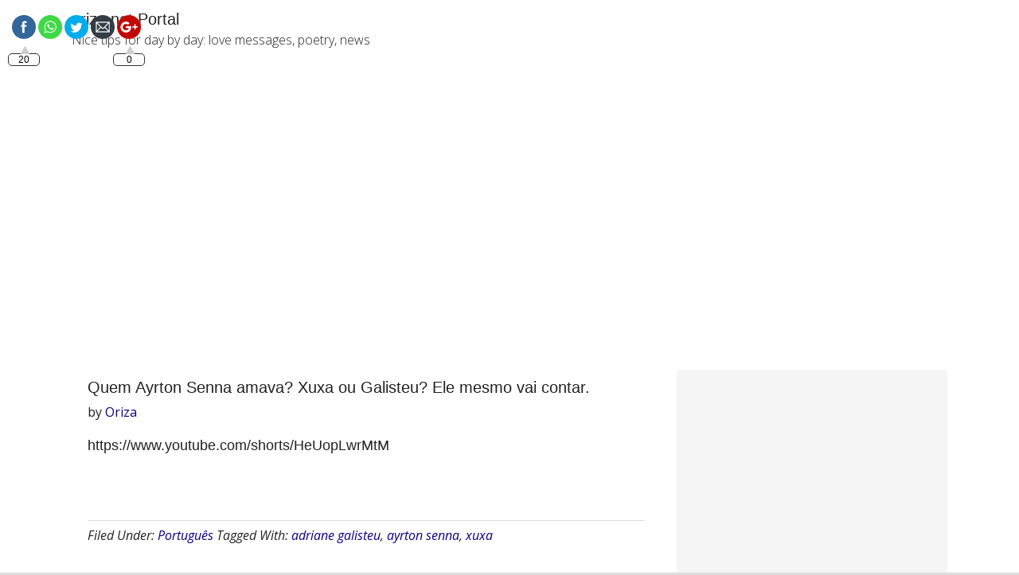

--- FILE ---
content_type: text/html; charset=UTF-8
request_url: https://oriza.net/tag/xuxa/
body_size: 12151
content:
<!DOCTYPE html>
<html lang="en-US">
<head >
<meta charset="UTF-8" />
		<meta name="robots" content="noindex" />
		<meta name="viewport" content="width=device-width, initial-scale=1" />
<meta name="viewport" content="width=device-width, initial-scale=1.0" id="dynamik-viewport"/>
<title>xuxa</title>
<meta name='robots' content='max-image-preview:large' />
	<style>img:is([sizes="auto" i], [sizes^="auto," i]) { contain-intrinsic-size: 3000px 1500px }</style>
	<link rel='dns-prefetch' href='//fonts.googleapis.com' />
<link rel='dns-prefetch' href='//www.googletagmanager.com' />
<link rel="alternate" type="application/rss+xml" title="oriza.net Portal &raquo; Feed" href="https://oriza.net/feed/" />
<link rel="alternate" type="application/rss+xml" title="oriza.net Portal &raquo; Comments Feed" href="https://oriza.net/comments/feed/" />
<link rel="alternate" type="application/rss+xml" title="oriza.net Portal &raquo; xuxa Tag Feed" href="https://oriza.net/tag/xuxa/feed/" />
<link rel="canonical" href="https://oriza.net/tag/xuxa/" />
<script type="text/javascript">
/* <![CDATA[ */
window._wpemojiSettings = {"baseUrl":"https:\/\/s.w.org\/images\/core\/emoji\/16.0.1\/72x72\/","ext":".png","svgUrl":"https:\/\/s.w.org\/images\/core\/emoji\/16.0.1\/svg\/","svgExt":".svg","source":{"concatemoji":"https:\/\/oriza.net\/en\/wp-includes\/js\/wp-emoji-release.min.js?ver=6.8.3"}};
/*! This file is auto-generated */
!function(s,n){var o,i,e;function c(e){try{var t={supportTests:e,timestamp:(new Date).valueOf()};sessionStorage.setItem(o,JSON.stringify(t))}catch(e){}}function p(e,t,n){e.clearRect(0,0,e.canvas.width,e.canvas.height),e.fillText(t,0,0);var t=new Uint32Array(e.getImageData(0,0,e.canvas.width,e.canvas.height).data),a=(e.clearRect(0,0,e.canvas.width,e.canvas.height),e.fillText(n,0,0),new Uint32Array(e.getImageData(0,0,e.canvas.width,e.canvas.height).data));return t.every(function(e,t){return e===a[t]})}function u(e,t){e.clearRect(0,0,e.canvas.width,e.canvas.height),e.fillText(t,0,0);for(var n=e.getImageData(16,16,1,1),a=0;a<n.data.length;a++)if(0!==n.data[a])return!1;return!0}function f(e,t,n,a){switch(t){case"flag":return n(e,"\ud83c\udff3\ufe0f\u200d\u26a7\ufe0f","\ud83c\udff3\ufe0f\u200b\u26a7\ufe0f")?!1:!n(e,"\ud83c\udde8\ud83c\uddf6","\ud83c\udde8\u200b\ud83c\uddf6")&&!n(e,"\ud83c\udff4\udb40\udc67\udb40\udc62\udb40\udc65\udb40\udc6e\udb40\udc67\udb40\udc7f","\ud83c\udff4\u200b\udb40\udc67\u200b\udb40\udc62\u200b\udb40\udc65\u200b\udb40\udc6e\u200b\udb40\udc67\u200b\udb40\udc7f");case"emoji":return!a(e,"\ud83e\udedf")}return!1}function g(e,t,n,a){var r="undefined"!=typeof WorkerGlobalScope&&self instanceof WorkerGlobalScope?new OffscreenCanvas(300,150):s.createElement("canvas"),o=r.getContext("2d",{willReadFrequently:!0}),i=(o.textBaseline="top",o.font="600 32px Arial",{});return e.forEach(function(e){i[e]=t(o,e,n,a)}),i}function t(e){var t=s.createElement("script");t.src=e,t.defer=!0,s.head.appendChild(t)}"undefined"!=typeof Promise&&(o="wpEmojiSettingsSupports",i=["flag","emoji"],n.supports={everything:!0,everythingExceptFlag:!0},e=new Promise(function(e){s.addEventListener("DOMContentLoaded",e,{once:!0})}),new Promise(function(t){var n=function(){try{var e=JSON.parse(sessionStorage.getItem(o));if("object"==typeof e&&"number"==typeof e.timestamp&&(new Date).valueOf()<e.timestamp+604800&&"object"==typeof e.supportTests)return e.supportTests}catch(e){}return null}();if(!n){if("undefined"!=typeof Worker&&"undefined"!=typeof OffscreenCanvas&&"undefined"!=typeof URL&&URL.createObjectURL&&"undefined"!=typeof Blob)try{var e="postMessage("+g.toString()+"("+[JSON.stringify(i),f.toString(),p.toString(),u.toString()].join(",")+"));",a=new Blob([e],{type:"text/javascript"}),r=new Worker(URL.createObjectURL(a),{name:"wpTestEmojiSupports"});return void(r.onmessage=function(e){c(n=e.data),r.terminate(),t(n)})}catch(e){}c(n=g(i,f,p,u))}t(n)}).then(function(e){for(var t in e)n.supports[t]=e[t],n.supports.everything=n.supports.everything&&n.supports[t],"flag"!==t&&(n.supports.everythingExceptFlag=n.supports.everythingExceptFlag&&n.supports[t]);n.supports.everythingExceptFlag=n.supports.everythingExceptFlag&&!n.supports.flag,n.DOMReady=!1,n.readyCallback=function(){n.DOMReady=!0}}).then(function(){return e}).then(function(){var e;n.supports.everything||(n.readyCallback(),(e=n.source||{}).concatemoji?t(e.concatemoji):e.wpemoji&&e.twemoji&&(t(e.twemoji),t(e.wpemoji)))}))}((window,document),window._wpemojiSettings);
/* ]]> */
</script>
<link rel='stylesheet' id='dynamik_minified_stylesheet-css' href='https://oriza.net/en/wp-content/uploads/dynamik-gen/theme/dynamik-min.css?ver=1603514532' type='text/css' media='all' />
<style id='wp-emoji-styles-inline-css' type='text/css'>

	img.wp-smiley, img.emoji {
		display: inline !important;
		border: none !important;
		box-shadow: none !important;
		height: 1em !important;
		width: 1em !important;
		margin: 0 0.07em !important;
		vertical-align: -0.1em !important;
		background: none !important;
		padding: 0 !important;
	}
</style>
<link rel='stylesheet' id='SFSIPLUSmainCss-css' href='https://oriza.net/en/wp-content/plugins/Ultimate-Premium-Plugin/css/sfsi-style.css?ver=6.8.3' type='text/css' media='all' />
<link rel='stylesheet' id='dynamik_enqueued_google_fonts-css' href='//fonts.googleapis.com/css?family=Open+Sans%3A400%2C400italic%2C700%2C700italic%2C300%2C300italic&#038;ver=2.2.0' type='text/css' media='all' />
<style id='akismet-widget-style-inline-css' type='text/css'>

			.a-stats {
				--akismet-color-mid-green: #357b49;
				--akismet-color-white: #fff;
				--akismet-color-light-grey: #f6f7f7;

				max-width: 350px;
				width: auto;
			}

			.a-stats * {
				all: unset;
				box-sizing: border-box;
			}

			.a-stats strong {
				font-weight: 600;
			}

			.a-stats a.a-stats__link,
			.a-stats a.a-stats__link:visited,
			.a-stats a.a-stats__link:active {
				background: var(--akismet-color-mid-green);
				border: none;
				box-shadow: none;
				border-radius: 8px;
				color: var(--akismet-color-white);
				cursor: pointer;
				display: block;
				font-family: -apple-system, BlinkMacSystemFont, 'Segoe UI', 'Roboto', 'Oxygen-Sans', 'Ubuntu', 'Cantarell', 'Helvetica Neue', sans-serif;
				font-weight: 500;
				padding: 12px;
				text-align: center;
				text-decoration: none;
				transition: all 0.2s ease;
			}

			/* Extra specificity to deal with TwentyTwentyOne focus style */
			.widget .a-stats a.a-stats__link:focus {
				background: var(--akismet-color-mid-green);
				color: var(--akismet-color-white);
				text-decoration: none;
			}

			.a-stats a.a-stats__link:hover {
				filter: brightness(110%);
				box-shadow: 0 4px 12px rgba(0, 0, 0, 0.06), 0 0 2px rgba(0, 0, 0, 0.16);
			}

			.a-stats .count {
				color: var(--akismet-color-white);
				display: block;
				font-size: 1.5em;
				line-height: 1.4;
				padding: 0 13px;
				white-space: nowrap;
			}
		
</style>
<script type="text/javascript" src="https://oriza.net/en/wp-includes/js/jquery/jquery.min.js?ver=3.7.1" id="jquery-core-js"></script>
<script type="text/javascript" src="https://oriza.net/en/wp-includes/js/jquery/jquery-migrate.min.js?ver=3.4.1" id="jquery-migrate-js"></script>
<link rel="https://api.w.org/" href="https://oriza.net/wp-json/" /><link rel="alternate" title="JSON" type="application/json" href="https://oriza.net/wp-json/wp/v2/tags/371" /><link rel="EditURI" type="application/rsd+xml" title="RSD" href="https://oriza.net/en/xmlrpc.php?rsd" />
    	<script>
			jQuery(document).ready(function(e) {
                jQuery("body").addClass("sfsi_plus_2.5")
            });
			function sfsi_plus_processfurther(ref) {
				var feed_id = '[base64]';
				var feedtype = 8;
				var email = jQuery(ref).find('input[name="data[Widget][email]"]').val();
				var filter = /^([a-zA-Z0-9_\.\-])+\@(([a-zA-Z0-9\-])+\.)+([a-zA-Z0-9]{2,4})+$/;
				if ((email != "Enter your email") && (filter.test(email))) {
					if (feedtype == "8") {
						var url = "https://www.specificfeeds.com/widgets/subscribeWidget/"+feed_id+"/"+feedtype;
						window.open(url, "popupwindow", "scrollbars=yes,width=1080,height=760");
						return true;
					}
				} else {
					alert("Please enter email address");
					jQuery(ref).find('input[name="data[Widget][email]"]').focus();
					return false;
				}
			}
		</script>
    	<style type="text/css">
    	                									.sfsi_plus.sfsi_plus_widget_main_container
						{
							text-align: left;
						}
						.sfsi_plus.sfsi_plus_widget_main_container .sfsi_plus_widget_sub_container
						{
							float: left;
						}
						.sfsi_plus.sfsi_plus_widget_main_container .sfsiplus_norm_row.sfsi_plus_wDiv
						{
							position: relative !important;
						}
						.sfsi_plus.sfsi_plus_widget_main_container .sfsi_plus_holders
						{
							display: none;
						}
											.sfsi_plus_shortcode_container
						{
							float: left;
						}
						.sfsi_plus_shortcode_container .sfsiplus_norm_row.sfsi_plus_wDiv
						{
							position: relative !important;
						}
						.sfsi_plus_shortcode_container .sfsi_plus_holders
						{
							display: none;
						}
					
			.sfsiaftrpstwpr .sfsi_plus_Sicons span, .sfsibeforpstwpr .sfsi_plus_Sicons span
			{
				font-size: 20px;
				font-style: normal;
			}
			
			.sfsibeforpstwpr, .sfsiaftrpstwpr {
				margin-top: 5px !important;
				margin-bottom: 5px !important;
			}
			.sfsi_plus_subscribe_Popinner
			{
								width: 100% !important;
				height: auto !important;
												border: 1px solid #b5b5b5 !important;
								padding: 18px 0px !important;
				background-color: #ffffff !important;
			}
			.sfsi_plus_subscribe_Popinner form
			{
				margin: 0 20px !important;
			}
			.sfsi_plus_subscribe_Popinner h5
			{
				font-family: Helvetica,Arial,sans-serif !important;
								font-weight: bold !important;
								color: #000000 !important;
				font-size: 16px !important;
				text-align: center !important;
				margin: 0 0 10px !important;
    			padding: 0 !important;
			}
			.sfsi_plus_subscription_form_field {
				margin: 5px 0 !important;
				width: 100% !important;
				display: inline-flex;
				display: -webkit-inline-flex;
			}
			.sfsi_plus_subscription_form_field input {
				width: 100% !important;
				padding: 10px 0px !important;
			}
			.sfsi_plus_subscribe_Popinner input[type=email]
			{
				font-family: Helvetica,Arial,sans-serif !important;
								font-style: normal !important;
								color:  !important;
				font-size: 14px !important;
				text-align: center !important;
			}
			.sfsi_plus_subscribe_Popinner input[type=email]::-webkit-input-placeholder {
			   font-family: Helvetica,Arial,sans-serif !important;
								font-style: normal !important;
								color:  !important;
				font-size: 14px !important;
				text-align: center !important;
			}
			
			.sfsi_plus_subscribe_Popinner input[type=email]:-moz-placeholder { /* Firefox 18- */
			    font-family: Helvetica,Arial,sans-serif !important;
								font-style: normal !important;
								color:  !important;
				font-size: 14px !important;
				text-align: center !important;
			}
			
			.sfsi_plus_subscribe_Popinner input[type=email]::-moz-placeholder {  /* Firefox 19+ */
			    font-family: Helvetica,Arial,sans-serif !important;
								font-style: normal !important;
								color:  !important;
				font-size: 14px !important;
				text-align: center !important;
			}
			
			.sfsi_plus_subscribe_Popinner input[type=email]:-ms-input-placeholder {  
			  	font-family: Helvetica,Arial,sans-serif !important;
								font-style: normal !important;
								color:  !important;
				font-size: 14px !important;
				text-align: center !important;
			}
			.sfsi_plus_subscribe_Popinner input[type=submit]
			{
				font-family: Helvetica,Arial,sans-serif !important;
								font-weight: bold !important;
								color: #000000 !important;
				font-size: 16px !important;
				text-align: center !important;
				background-color: #dedede !important;
			}
		</style>
				<!-- Twitter Cards Meta by USM  STARTS-->
				<meta name="twitter:card" content="summary" />
<meta name="twitter:site" content="@orizamartins" />
<meta name="twitter:creator" content="@orizamartins" />
<meta name="twitter:url" content="https://oriza.net/portugues-quem-ayrton-senna-amava-xuxa-ou-galisteu/" />
<meta name="twitter:title" content="Quem Ayrton Senna amava? Xuxa ou Galisteu? Ele mesmo vai contar." />
<meta name="twitter:description" content="https://www.youtube.com/shorts/HeUopLwrMtM &nbsp;" />
<meta name="twitter:image" content="" />
			<!-- Twitter Cards Meta by USM  CLOSES-->
			<meta name="[base64]" content="yhYpBRLaqFgzn95M8aT4"/> <meta name="viewport" content="width=device-width, initial-scale=1"><meta name="generator" content="Site Kit by Google 1.170.0" />                    <!-- Tracking code generated with Simple Universal Google Analytics plugin v1.0.5 -->
                    <script>
                    (function(i,s,o,g,r,a,m){i['GoogleAnalyticsObject']=r;i[r]=i[r]||function(){
                    (i[r].q=i[r].q||[]).push(arguments)},i[r].l=1*new Date();a=s.createElement(o),
                    m=s.getElementsByTagName(o)[0];a.async=1;a.src=g;m.parentNode.insertBefore(a,m)
                    })(window,document,'script','//www.google-analytics.com/analytics.js','ga');

                    ga('create', 'UA-101863314-1', 'auto');
                    ga('send', 'pageview');

                    </script>
                    <!-- / Simple Universal Google Analytics plugin --><link rel="icon" href="https://oriza.net/en/wp-content/themes/genesis/images/favicon.ico" />
<style type="text/css">.recentcomments a{display:inline !important;padding:0 !important;margin:0 !important;}</style></head>
<body class="archive tag tag-xuxa tag-371 wp-theme-genesis wp-child-theme-dynamik-gen content-sidebar genesis-breadcrumbs-hidden mac chrome feature-top-outside site-fluid override" itemscope itemtype="https://schema.org/WebPage"><div class="site-container"><header class="site-header" itemscope itemtype="https://schema.org/WPHeader"><div class="wrap"><div class="title-area"><p class="site-title" itemprop="headline"><a href="https://oriza.net/">oriza.net Portal</a></p><p class="site-description" itemprop="description">Nice tips for day by day: love messages, poetry, news</p></div><div class="widget-area header-widget-area"><section id="text-10" class="widget widget_text"><div class="widget-wrap">			<div class="textwidget"><p><script async src="//pagead2.googlesyndication.com/pagead/js/adsbygoogle.js"></script><br />
<!-- oriza-net-responsivo --><br />
<ins class="adsbygoogle"
style="display:block"
data-ad-client="ca-pub-7393087052459319"
data-ad-slot="2805377979"
data-ad-format="auto"></ins><br />
<script>
(adsbygoogle = window.adsbygoogle || []).push({});
</script></p>
</div>
		</div></section>
</div></div></header><div class="site-inner"><div class="content-sidebar-wrap"><main class="content"><article class="post-6690 post type-post status-publish format-standard category-portugues tag-adriane-galisteu tag-ayrton-senna tag-xuxa entry override" aria-label="Quem Ayrton Senna amava? Xuxa ou Galisteu? Ele mesmo vai contar." itemscope itemtype="https://schema.org/CreativeWork"><header class="entry-header"><h2 class="entry-title" itemprop="headline"><a class="entry-title-link" rel="bookmark" href="https://oriza.net/portugues-quem-ayrton-senna-amava-xuxa-ou-galisteu/">Quem Ayrton Senna amava? Xuxa ou Galisteu? Ele mesmo vai contar.</a></h2>
<p class="entry-meta"><time class="entry-time" itemprop="datePublished" datetime="2023-08-19T04:44:05-03:00"></time> by <span class="entry-author" itemprop="author" itemscope itemtype="https://schema.org/Person"><a href="https://oriza.net/author/oriza/" class="entry-author-link" rel="author" itemprop="url"><span class="entry-author-name" itemprop="name">Oriza</span></a></span>  </p></header><div class="entry-content" itemprop="text"><p>https://www.youtube.com/shorts/HeUopLwrMtM</p>
<p>&nbsp;</p>
</div><footer class="entry-footer"><p class="entry-meta"><span class="entry-categories">Filed Under: <a href="https://oriza.net/category/portugues/" rel="category tag">Português</a></span> <span class="entry-tags">Tagged With: <a href="https://oriza.net/tag/adriane-galisteu/" rel="tag">adriane galisteu</a>, <a href="https://oriza.net/tag/ayrton-senna/" rel="tag">ayrton senna</a>, <a href="https://oriza.net/tag/xuxa/" rel="tag">xuxa</a></span></p></footer></article><img src="https://oriza.net/en/wp-content/themes/dynamik-gen/images/content-filler.png" class="dynamik-content-filler-img" alt=""></main><aside class="sidebar sidebar-primary widget-area" role="complementary" aria-label="Primary Sidebar" itemscope itemtype="https://schema.org/WPSideBar"><section id="text-4" class="widget widget_text"><div class="widget-wrap">			<div class="textwidget"><p><script async="" src="//pagead2.googlesyndication.com/pagead/js/adsbygoogle.js"></script><br />
<!-- links-responsivo-1 --></p>
<p><ins class="adsbygoogle" style="display: block;" data-ad-client="ca-pub-7393087052459319" data-ad-format="link" data-ad-slot="2573992779"></ins><script>
(adsbygoogle = window.adsbygoogle || []).push({});
</script><br />
<script async src="//pagead2.googlesyndication.com/pagead/js/adsbygoogle.js"></script><br />
<ins class="adsbygoogle"
     style="display:block"
     data-ad-format="autorelaxed"
     data-ad-client="ca-pub-7393087052459319"
     data-ad-slot="8516119231"></ins><br />
<script>
     (adsbygoogle = window.adsbygoogle || []).push({});
</script></p>
</div>
		</div></section>
<section id="pages-2" class="widget widget_pages"><div class="widget-wrap"><h4 class="widget-title widgettitle">Main Menu &#8211; All Messages:</h4>

			<ul>
				<li class="page_item page-item-22"><a href="https://oriza.net/">&#8211; HOME &#8211; Channels</a></li>
<li class="page_item page-item-1347 page_item_has_children"><a href="https://oriza.net/other-languages/">All Languages Messages</a>
<ul class='children'>
	<li class="page_item page-item-1349 page_item_has_children"><a href="https://oriza.net/other-languages/catalan/">Catalan &#8211; Català</a>
	<ul class='children'>
		<li class="page_item page-item-5139"><a href="https://oriza.net/other-languages/catalan/bon-dia/">Bon dia</a></li>
	</ul>
</li>
	<li class="page_item page-item-1365"><a href="https://oriza.net/other-languages/french/">French &#8211; Français</a></li>
	<li class="page_item page-item-1402"><a href="https://oriza.net/other-languages/german-deutsch/">German-Deutsch</a></li>
	<li class="page_item page-item-1422"><a href="https://oriza.net/other-languages/italiano-buona-pasqua/">Italian &#8211; Italiano</a></li>
	<li class="page_item page-item-1610 page_item_has_children"><a href="https://oriza.net/other-languages/portuguese-portugues/">Portuguese &#8211; Português</a>
	<ul class='children'>
		<li class="page_item page-item-4943"><a href="https://oriza.net/other-languages/portuguese-portugues/cinema-filmes-lindos-assista-ja-gratis/">Filmes Ótimos</a></li>
	</ul>
</li>
	<li class="page_item page-item-1380"><a href="https://oriza.net/other-languages/espanol/">Spanish &#8211; Español</a></li>
</ul>
</li>
<li class="page_item page-item-569"><a href="https://oriza.net/authors/">All Languages Messages: Català, Français, Deutsch, Italiano, Português, Español</a></li>
<li class="page_item page-item-106 page_item_has_children"><a href="https://oriza.net/christianity/">Christianity</a>
<ul class='children'>
	<li class="page_item page-item-216"><a href="https://oriza.net/christianity/catholic-messages/">Catholic Messages</a></li>
	<li class="page_item page-item-214"><a href="https://oriza.net/christianity/christian-prayers/">Christian Cards &#8211; Prayers</a></li>
	<li class="page_item page-item-220"><a href="https://oriza.net/christianity/christmas/">Christmas</a></li>
	<li class="page_item page-item-218"><a href="https://oriza.net/christianity/easter/">Easter</a></li>
	<li class="page_item page-item-652"><a href="https://oriza.net/christianity/love-prayers/">Love Prayers for Lovers</a></li>
	<li class="page_item page-item-222"><a href="https://oriza.net/christianity/thanksgiving/">Thanksgiving Day Messages</a></li>
</ul>
</li>
<li class="page_item page-item-32 page_item_has_children"><a href="https://oriza.net/day-by-day/">Day by day</a>
<ul class='children'>
	<li class="page_item page-item-168"><a href="https://oriza.net/day-by-day/1-sunday/">1 &#8211; Sunday</a></li>
	<li class="page_item page-item-170"><a href="https://oriza.net/day-by-day/2-monday/">2 &#8211; Monday</a></li>
	<li class="page_item page-item-177"><a href="https://oriza.net/day-by-day/3-tuesday/">3 &#8211; Tuesday</a></li>
	<li class="page_item page-item-179"><a href="https://oriza.net/day-by-day/4-wednesday/">4 &#8211; Wednesday</a></li>
	<li class="page_item page-item-181"><a href="https://oriza.net/day-by-day/5-thursday/">5 &#8211; Thursday</a></li>
	<li class="page_item page-item-183"><a href="https://oriza.net/day-by-day/6-friday/">6 &#8211; Friday</a></li>
	<li class="page_item page-item-187"><a href="https://oriza.net/day-by-day/7-saturday/">7 &#8211; Saturday</a></li>
	<li class="page_item page-item-189"><a href="https://oriza.net/day-by-day/7a-week/">7a &#8211; Week</a></li>
	<li class="page_item page-item-191"><a href="https://oriza.net/day-by-day/7b-weekend/">7b &#8211; Weekend</a></li>
	<li class="page_item page-item-159"><a href="https://oriza.net/day-by-day/good-afternoon/">Good Afternoon</a></li>
	<li class="page_item page-item-34"><a href="https://oriza.net/day-by-day/good-morning/">Good Morning</a></li>
	<li class="page_item page-item-195"><a href="https://oriza.net/day-by-day/good-morning-my-love/">Good Morning my Love</a></li>
	<li class="page_item page-item-813"><a href="https://oriza.net/day-by-day/good-morning-with-jesus/">Good morning with Jesus</a></li>
	<li class="page_item page-item-89"><a href="https://oriza.net/day-by-day/good-night/">Good Night</a></li>
	<li class="page_item page-item-586"><a href="https://oriza.net/day-by-day/good-night-my-love/">Good Night my love</a></li>
	<li class="page_item page-item-1011"><a href="https://oriza.net/day-by-day/good-night-with-jesus/">Good night with Jesus</a></li>
	<li class="page_item page-item-1047"><a href="https://oriza.net/day-by-day/names/">NAMES</a></li>
</ul>
</li>
<li class="page_item page-item-4701 page_item_has_children"><a href="https://oriza.net/detail/">detail</a>
<ul class='children'>
	<li class="page_item page-item-4720"><a href="https://oriza.net/detail/344-bom-dia-meu-amor-te-amo/">Bom dia, meu amor, te amo!!</a></li>
	<li class="page_item page-item-4727"><a href="https://oriza.net/detail/971-salve-nossa-senhora-aparecida-padroeira-do-brasil/">Nossa Senhora Aparecida</a></li>
	<li class="page_item page-item-4703"><a href="https://oriza.net/detail/967-nossa-senhora-aparecida-rogai-por-nos/">Rogai por nós</a></li>
	<li class="page_item page-item-4723"><a href="https://oriza.net/detail/969-oracao-a-nossa-senhora-aparecida/">Senhora Aparecida &#8211; Oração</a></li>
</ul>
</li>
<li class="page_item page-item-224 page_item_has_children"><a href="https://oriza.net/feelings/">Feelings</a>
<ul class='children'>
	<li class="page_item page-item-226"><a href="https://oriza.net/feelings/anniversary/">Anniversary</a></li>
	<li class="page_item page-item-236"><a href="https://oriza.net/feelings/congratulations/">Congratulations</a></li>
	<li class="page_item page-item-234"><a href="https://oriza.net/feelings/friendship/">Friendship</a></li>
	<li class="page_item page-item-230"><a href="https://oriza.net/feelings/happy-birthday/">Happy Birthday</a></li>
	<li class="page_item page-item-232"><a href="https://oriza.net/feelings/happy-birthday-my-love/">Happy Birthday my Love</a></li>
	<li class="page_item page-item-3356"><a href="https://oriza.net/feelings/mothers/">Mothers</a></li>
	<li class="page_item page-item-228"><a href="https://oriza.net/feelings/valentines-i-love-you/">Valentines &#8211; I love you</a></li>
</ul>
</li>
<li class="page_item page-item-596"><a href="https://oriza.net/love-words-for-lovers/">Love Words for Lovers</a></li>
<li class="page_item page-item-17"><a href="https://oriza.net/poetry/">Poetry &#8211; Love Poems</a></li>
<li class="page_item page-item-19"><a href="https://oriza.net/quotes/">Quotes</a></li>
<li class="page_item page-item-320"><a href="https://oriza.net/spirituality/">Spirituality</a></li>
			</ul>

			</div></section>
<section id="text-8" class="widget widget_text"><div class="widget-wrap">			<div class="textwidget"><p><script async src="//pagead2.googlesyndication.com/pagead/js/adsbygoogle.js"></script><br />
<ins class="adsbygoogle" style="display: inline-block; width: 300px; height: 250px;" data-ad-client="ca-pub-7393087052459319" data-ad-slot="3040425009"></ins><br />
<script>
     (adsbygoogle = window.adsbygoogle || []).push({});
</script></p>
</div>
		</div></section>
<section id="search-3" class="widget widget_search"><div class="widget-wrap"><form class="search-form" method="get" action="https://oriza.net/" role="search" itemprop="potentialAction" itemscope itemtype="https://schema.org/SearchAction"><input class="search-form-input" type="search" name="s" id="searchform-1" placeholder="Search this website" itemprop="query-input"><input class="search-form-submit" type="submit" value="Search"><meta content="https://oriza.net/?s={s}" itemprop="target"></form></div></section>
<section id="text-7" class="widget widget_text"><div class="widget-wrap">			<div class="textwidget"><p><script async="" src="//pagead2.googlesyndication.com/pagead/js/adsbygoogle.js"></script><br />
<!-- links-responsivo-1 --></p>
<p><ins class="adsbygoogle" style="display: block;" data-ad-client="ca-pub-7393087052459319" data-ad-format="link" data-ad-slot="2573992779"></ins><script>
(adsbygoogle = window.adsbygoogle || []).push({});
</script></p>
</div>
		</div></section>
<section id="text-2" class="widget widget_text"><div class="widget-wrap">			<div class="textwidget"><p><script type="text/javascript">
google_ad_client = "ca-pub-7393087052459319";
google_ad_slot = "5294092306";
google_ad_width = 300;
google_ad_height = 250;
</script><br />
<!-- 300x250, criado 30/07/11 --><br />
<script type="text/javascript" src="//pagead2.googlesyndication.com/pagead/show_ads.js">
</script><br />
<script async="" src="//pagead2.googlesyndication.com/pagead/js/adsbygoogle.js"></script></p>
</div>
		</div></section>
<section id="categories-4" class="widget widget_categories"><div class="widget-wrap"><h4 class="widget-title widgettitle">Categories</h4>
<form action="https://oriza.net" method="get"><label class="screen-reader-text" for="cat">Categories</label><select  name='cat' id='cat' class='postform'>
	<option value='-1'>Select Category</option>
	<option class="level-0" value="106">&#8211; Catalan</option>
	<option class="level-0" value="271">&#8211; Dansk</option>
	<option class="level-0" value="117">&#8211; Español</option>
	<option class="level-0" value="110">&#8211; French</option>
	<option class="level-0" value="120">&#8211; German-Deutsch</option>
	<option class="level-0" value="124">&#8211; Italiano</option>
	<option class="level-0" value="13">About</option>
	<option class="level-0" value="90">Anniversary</option>
	<option class="level-0" value="59">Birthday</option>
	<option class="level-0" value="156">Cat</option>
	<option class="level-0" value="157">Cat&#8217;s Lovers</option>
	<option class="level-0" value="23">Christian Messages</option>
	<option class="level-0" value="34">Christmas</option>
	<option class="level-0" value="40">Dog</option>
	<option class="level-0" value="41">Dog&#8217;s Lovers</option>
	<option class="level-0" value="116">Español</option>
	<option class="level-0" value="5">Flowers</option>
	<option class="level-0" value="50">Friday</option>
	<option class="level-0" value="3">Friendship</option>
	<option class="level-0" value="39">Good Afternoon</option>
	<option class="level-0" value="2">Good Morning</option>
	<option class="level-0" value="18">Good Night</option>
	<option class="level-0" value="185">Good night my love</option>
	<option class="level-0" value="184">Good night with Jesus</option>
	<option class="level-0" value="17">Happiness</option>
	<option class="level-0" value="42">Inspirational Quotes</option>
	<option class="level-0" value="14">Love</option>
	<option class="level-0" value="48">Love Poem</option>
	<option class="level-0" value="15">Love Quotes</option>
	<option class="level-0" value="94">Lyrics</option>
	<option class="level-0" value="83">Monday</option>
	<option class="level-0" value="241">Mother</option>
	<option class="level-0" value="43">Motivational</option>
	<option class="level-0" value="95">Music</option>
	<option class="level-0" value="101">Names</option>
	<option class="level-0" value="22">Optimism &#8211; Inspirational</option>
	<option class="level-0" value="6">Pets</option>
	<option class="level-0" value="144">Português</option>
	<option class="level-0" value="29">Prayer</option>
	<option class="level-0" value="4">Quotes</option>
	<option class="level-0" value="142">Réveillon &#8211; New Year</option>
	<option class="level-0" value="52">Saturday</option>
	<option class="level-0" value="62">Sunday</option>
	<option class="level-0" value="85">Thanksgiving</option>
	<option class="level-0" value="79">Thursday</option>
	<option class="level-0" value="67">Tuesday</option>
	<option class="level-0" value="1">Uncategorized</option>
	<option class="level-0" value="158">Valentine&#8217;s Day</option>
	<option class="level-0" value="160">Video</option>
	<option class="level-0" value="73">Wednesday</option>
	<option class="level-0" value="45">Week</option>
	<option class="level-0" value="46">Weekend</option>
	<option class="level-0" value="309">Woman&#8217;s Day</option>
</select>
</form><script type="text/javascript">
/* <![CDATA[ */

(function() {
	var dropdown = document.getElementById( "cat" );
	function onCatChange() {
		if ( dropdown.options[ dropdown.selectedIndex ].value > 0 ) {
			dropdown.parentNode.submit();
		}
	}
	dropdown.onchange = onCatChange;
})();

/* ]]> */
</script>
</div></section>

		<section id="recent-posts-3" class="widget widget_recent_entries"><div class="widget-wrap">
		<h4 class="widget-title widgettitle">Recent Posts</h4>

		<ul>
											<li>
					<a href="https://oriza.net/feliz-aniversario-video-mensagem/">Feliz Aniversário! (vídeo-mensagem)</a>
									</li>
											<li>
					<a href="https://oriza.net/quando-te-beijo-video-mensagem/">Quando te beijo&#8230;. (vídeo-mensagem de amor)</a>
									</li>
											<li>
					<a href="https://oriza.net/fascinacao-poema-cancao-oriza-martins/">Fascinação&#8230; (vídeo) Poema-canção (Oriza Martins)</a>
									</li>
											<li>
					<a href="https://oriza.net/fascinacao/">Deva Cassel&#8230;. Branca de neve?</a>
									</li>
											<li>
					<a href="https://oriza.net/a-setima-profecia-a-saga-de-rodrigo-e-daniela/">A SÉTIMA PROFECIA &#8211; a saga de Rodrigo e Daniela</a>
									</li>
											<li>
					<a href="https://oriza.net/portugues-miss-universo-2023-conheca-as-candidatas-do-concurso/">Miss Universo 2023 &#8211; Conheça as candidatas do concurso</a>
									</li>
											<li>
					<a href="https://oriza.net/portugues-o-que-e-o-bafta/">O que é o Bafta? Príncipes de Gales brilham todo ano lá.</a>
									</li>
											<li>
					<a href="https://oriza.net/portugues-ayrton-senna-e-adriane-galisteu-uma-linda-historia-de-amor/">Ayrton Senna e Adriane Galisteu, uma linda história de amor</a>
									</li>
											<li>
					<a href="https://oriza.net/princesa-kate-brilhando-em-boston/">Princesa Kate brilhando em Boston</a>
									</li>
											<li>
					<a href="https://oriza.net/portugues-quem-ayrton-senna-amava-xuxa-ou-galisteu/">Quem Ayrton Senna amava? Xuxa ou Galisteu? Ele mesmo vai contar.</a>
									</li>
											<li>
					<a href="https://oriza.net/tenha-uma-linda-semana/">Tenha uma linda semana!</a>
									</li>
											<li>
					<a href="https://oriza.net/portugues-rainha-charlotte-serie-d-netflix-do-universo-bridgerton/">Rainha Charlotte &#8211; Série na Netflix, do universo Bridgerton</a>
									</li>
											<li>
					<a href="https://oriza.net/portugues-mamae-eu-te-amo/">Mamãe, eu te amo!</a>
									</li>
											<li>
					<a href="https://oriza.net/portugues-poema-de-mario-quintana-sobre-mae/">Poema de Mário Quintana sobre Mãe</a>
									</li>
											<li>
					<a href="https://oriza.net/portugues-poema-para-o-dia-das-maes-drummond/">Poema para o Dia das Mães (Drummond)</a>
									</li>
											<li>
					<a href="https://oriza.net/portugues-mensagens-de-segunda-feira/">Mensagens de segunda-feira</a>
									</li>
											<li>
					<a href="https://oriza.net/portugues-mensagens-de-boa-noite/">Mensagens de Boa Noite</a>
									</li>
											<li>
					<a href="https://oriza.net/german-zitate-uber-geburtstag/">Zitate  über GEBURTSTAG</a>
									</li>
											<li>
					<a href="https://oriza.net/portugues-frases-sobre-lealdade/">Frases sobre LEALDADE</a>
									</li>
											<li>
					<a href="https://oriza.net/french-bonjour-avec-jesus-2/">Bonjour avec Jésus!</a>
									</li>
											<li>
					<a href="https://oriza.net/french-bonjour-avec-jesus/">Bonjour avec Jésus!</a>
									</li>
											<li>
					<a href="https://oriza.net/portugues-um-gostinho-da-quarta-temporada-de-manifest/">Um gostinho da quarta temporada de MANIFEST.</a>
									</li>
											<li>
					<a href="https://oriza.net/heartbreak-high-onde-tudo-acontece-anuncio-de-estreia-netflix/">Heartbreak High: Onde Tudo Acontece | Anúncio de Estreia | Netflix</a>
									</li>
											<li>
					<a href="https://oriza.net/elenco-de-umbrella-academy-lendo-tweets-em-portugues/">Elenco de Umbrella Academy lendo tweets em português!</a>
									</li>
											<li>
					<a href="https://oriza.net/french-bon-mardi-3/">Bon Mardi!</a>
									</li>
											<li>
					<a href="https://oriza.net/french-messages-de-bon-mardi/">Messages de Bon Mardi</a>
									</li>
											<li>
					<a href="https://oriza.net/french-bon-mardi-a-tous/">Bon Mardi à tous</a>
									</li>
											<li>
					<a href="https://oriza.net/french-bon-mardi-2/">Bon Mardi!</a>
									</li>
											<li>
					<a href="https://oriza.net/french-bon-mardi/">Bon Mardi</a>
									</li>
											<li>
					<a href="https://oriza.net/french-bon-lundi-et-bonne-chance/">Bon Lundi et bonne chance</a>
									</li>
					</ul>

		</div></section>
<section id="text-3" class="widget widget_text"><div class="widget-wrap">			<div class="textwidget"><p><script async src="//pagead2.googlesyndication.com/pagead/js/adsbygoogle.js"></script><br />
<!-- banner-mobile-1 --><br />
<ins class="adsbygoogle" style="display: inline-block; width: 320px; height: 100px;" data-ad-client="ca-pub-7393087052459319" data-ad-slot="1972228009"></ins><br />
<script>
(adsbygoogle = window.adsbygoogle || []).push({});
</script></p>
</div>
		</div></section>
<section id="text-9" class="widget widget_text"><div class="widget-wrap">			<div class="textwidget"><p><!-- Global site tag (gtag.js) - Google Analytics --><br />
<script async src="https://www.googletagmanager.com/gtag/js?id=UA-101863314-1"></script><br />
<script>
  window.dataLayer = window.dataLayer || [];
  function gtag(){dataLayer.push(arguments);}
  gtag('js', new Date());</p>
<p>  gtag('config', 'UA-101863314-1');
</script></p>
</div>
		</div></section>
</aside></div></div><footer class="site-footer" itemscope itemtype="https://schema.org/WPFooter"><div class="wrap"><p>Copyright &#x000A9;&nbsp;2026 · <a href="http://cobaltapps.com/downloads/dynamik-website-builder/">Dynamik-Gen</a> on <a href="https://www.studiopress.com/">Genesis Framework</a> · <a href="https://wordpress.org/">WordPress</a> · <a href="https://oriza.net/en/wp-login.php">Log in</a></p></div></footer></div><script type="speculationrules">
{"prefetch":[{"source":"document","where":{"and":[{"href_matches":"\/*"},{"not":{"href_matches":["\/en\/wp-*.php","\/en\/wp-admin\/*","\/en\/wp-content\/uploads\/*","\/en\/wp-content\/*","\/en\/wp-content\/plugins\/*","\/en\/wp-content\/themes\/dynamik-gen\/*","\/en\/wp-content\/themes\/genesis\/*","\/*\\?(.+)"]}},{"not":{"selector_matches":"a[rel~=\"nofollow\"]"}},{"not":{"selector_matches":".no-prefetch, .no-prefetch a"}}]},"eagerness":"conservative"}]}
</script>
		<!--facebook like and share js -->                   
		<div id="fb-root"></div>
		<script>(function(d, s, id) {
		  var js, fjs = d.getElementsByTagName(s)[0];
		  if (d.getElementById(id)) return;
		  js = d.createElement(s); js.id = id;
		  js.src = "//connect.facebook.net/en_US/sdk.js#xfbml=1&version=v2.7";
		  fjs.parentNode.insertBefore(js, fjs);
		}(document, 'script', 'facebook-jssdk'));</script>
			<!--google share and  like and e js -->
		<script type="text/javascript">
			window.___gcfg = {
			  lang: 'en_US'
			};
			(function() {
				var po = document.createElement('script'); po.type = 'text/javascript'; po.async = true;
				po.src = 'https://apis.google.com/js/plusone.js';
				var s = document.getElementsByTagName('script')[0]; s.parentNode.insertBefore(po, s);
			})();
		</script>
	
        <!-- google share -->
        <script type="text/javascript">
            (function() {
                var po = document.createElement('script'); po.type = 'text/javascript'; po.async = true;
                po.src = 'https://apis.google.com/js/platform.js';
                var s = document.getElementsByTagName('script')[0]; s.parentNode.insertBefore(po, s);
            })();
        </script>
        		<!--pinit js -->
		
		<script type="text/javascript" src="//assets.pinterest.com/js/pinit.js"></script>
			<!-- twitter JS End -->
		<script>!function(d,s,id){var js,fjs=d.getElementsByTagName(s)[0];if(!d.getElementById(id)){js=d.createElement(s);js.id=id;js.src="https://platform.twitter.com/widgets.js";fjs.parentNode.insertBefore(js,fjs);}}(document,"script","twitter-wjs");</script>	
		<script type="text/javascript">
		jQuery(document).ready(function(e) {
           sfsi_plus_eraseCookie("sfsi_popup");        });
		
		function sfsi_plus_hidemypopup()
		{
			SFSI(".sfsi_plus_FrntInner").fadeOut("fast");
								}
    </script>
	     	<script>
	    jQuery( document ).scroll(function( $ )
		{
			var cookieVal = sfsi_plus_getCookie("sfsi_popup");
			if(typeof cookieVal !== "string")
			{
				var y = jQuery(this).scrollTop();
				if (/Android|webOS|iPhone|iPad|iPod|BlackBerry|IEMobile|Opera Mini/i.test(navigator.userAgent))
				{	 
					if(jQuery(window).scrollTop() + jQuery(window).height() >= jQuery(document).height()-100)
					{
					  jQuery('.sfsi_plus_outr_div').css({'z-index':'9996',opacity:1,top:jQuery(window).scrollTop()+"px",position:"absolute"});
					  jQuery('.sfsi_plus_outr_div').fadeIn(200);
					  jQuery('.sfsi_plus_FrntInner').fadeIn(200);
					}
					else
					{
					   jQuery('.sfsi_plus_outr_div').fadeOut();
					   jQuery('.sfsi_plus_FrntInner').fadeOut();
					}
				}
				else
				{
					if(jQuery(window).scrollTop() + jQuery(window).height() >= jQuery(document).height()-3)
					{
						jQuery('.sfsi_plus_outr_div').css({'z-index':'9996',opacity:1,top:jQuery(window).scrollTop()+200+"px",position:"absolute"});
						jQuery('.sfsi_plus_outr_div').fadeIn(200);
						jQuery('.sfsi_plus_FrntInner').fadeIn(200);
					}
					else
					{
						jQuery('.sfsi_plus_outr_div').fadeOut();
						jQuery('.sfsi_plus_FrntInner').fadeOut();
					}
				}
			}
		});
    </script>
    		<script >
			window.___gcfg = 
			{
				lang:'en_US',parsetags: 'onload'
			};
		</script>
				<script >
			window.___gcfg = 
			{
				lang:'en_US',parsetags: 'onload'
			};
		</script>
		<style type="text/css">#sfsi_plus_floater { margin-top:0px;margin-left:2px; }</style><div class="sfsiplus_norm_row sfsi_plus_wDiv" id="sfsi_plus_floater"  style="z-index: 9999;width:165px;text-align:left;position:absolute;left:10px;top:2%"><div style='width:30px; height:30px;margin-left:3px;margin-bottom:30px;' class='sfsi_plus_wicons shuffeldiv '><div class='sfsiplus_inerCnt'><a class=' sficn' data-effect='' target='_blank'  href='javascript:' style='opacity:1' ><img alt='Facebook' title='Facebook' src='https://oriza.net/en/wp-content/plugins/Ultimate-Premium-Plugin/images/icons_theme/flat/flat_facebook.png' width='30' style='' class='sfcm sfsi_wicon' data-effect='' /></a><span class="bot_no ">20</span><div id="sfsiplusid_facebook" class="sfsi_plus_tool_tip_2 sfsi_plus_fb_tool_bdr sfsi_plus_Tlleft" style="width:62px; background:#FFF; border:1px solid #e7e7e7; opacity:0;z-index:-1;"><span class="bot_arow bot_fb_arow"></span><div class="sfsi_plus_inside"><div  class='icon2'><div class="fb-like" data-href="https://oriza.net/tag/xuxa" data-layout="button" data-action="like"></div></div><div  class='icon3'><div class="fb-share-button" data-href="https://oriza.net/tag/xuxa" data-type="button"><a class="fb-xfbml-parse-ignore" target="_blank" href="https://www.facebook.com/sharer/sharer.php?u=https://oriza.net/tag/xuxa/&src=sdkpreparse">Share</a></div></div></div></div></div></div><div style='width:30px; height:30px;margin-left:3px;margin-bottom:30px;' class='sfsi_plus_wicons shuffeldiv '><div class='sfsiplus_inerCnt'><a class='clWhatsapp sficn' data-url='https://oriza.net/portugues-quem-ayrton-senna-amava-xuxa-ou-galisteu/' data-text='Quem Ayrton Senna amava? Xuxa ou Galisteu? Ele mesmo vai contar.' data-effect='' target='_blank'  style='cursor:pointer;opacity:1' ><img alt='Whatsapp' title='Whatsapp' src='https://oriza.net/en/wp-content/plugins/Ultimate-Premium-Plugin/images/icons_theme/flat/flat_whatsapp.png' width='30' style='' class='sfcm sfsi_wicon' data-effect='' /></a></div></div><div style='width:30px; height:30px;margin-left:3px;margin-bottom:30px;' class='sfsi_plus_wicons shuffeldiv '><div class='sfsiplus_inerCnt'><a class=' sficn' data-effect='' onclick="javascript:window.open(this.href,'', 'menubar=no,toolbar=no,resizable=yes,scrollbars=yes,height=600,width=600');return false;"  href='https://twitter.com/intent/tweet?text=Quem+Ayrton+Senna+amava%3F+Xuxa+ou+Galisteu%3F+Ele+mesmo+vai+contar.+https%3A%2F%2Foriza.net%2Fportugues-quem-ayrton-senna-amava-xuxa-ou-galisteu%2F&url=' style='opacity:1' ><img alt='Twitter' title='Twitter' src='https://oriza.net/en/wp-content/plugins/Ultimate-Premium-Plugin/images/icons_theme/flat/flat_twitter.png' width='30' style='' class='sfcm sfsi_wicon' data-effect='' /></a></div></div><div style='width:30px; height:30px;margin-left:3px;margin-bottom:30px;' class='sfsi_plus_wicons shuffeldiv '><div class='sfsiplus_inerCnt'><a class=' sficn' data-effect=''   href='mailto:?subject=Quem Ayrton Senna amava? Xuxa ou Galisteu? Ele mesmo vai contar.&body=Check out this article «Quem Ayrton Senna amava? Xuxa ou Galisteu? Ele mesmo vai contar.»: https://oriza.net/portugues-quem-ayrton-senna-amava-xuxa-ou-galisteu/' style='opacity:1' ><img alt='Follow by Email' title='Follow by Email' src='https://oriza.net/en/wp-content/plugins/Ultimate-Premium-Plugin/images/icons_theme/flat/flat_email.png' width='30' style='' class='sfcm sfsi_wicon' data-effect='' /></a></div></div><div style='width:30px; height:30px;margin-left:3px;margin-bottom:30px;' class='sfsi_plus_wicons shuffeldiv '><div class='sfsiplus_inerCnt'><a class=' sficn' data-effect='' target='_blank'  href='javascript:void(0);' style='opacity:1' ><img alt='Google+' title='Google+' src='https://oriza.net/en/wp-content/plugins/Ultimate-Premium-Plugin/images/icons_theme/flat/flat_google.png' width='30' style='' class='sfcm sfsi_wicon' data-effect='' /></a><span class="bot_no ">0</span><div id="sfsiplusid_google" class="sfsi_plus_tool_tip_2 sfsi_plus_gpls_tool_bdr sfsi_plus_Tlleft" style="width:76px; background:#FFF; border:1px solid #e7e7e7; opacity:0;z-index:-1;"><span class="bot_arow bot_gpls_arow"></span><div class="sfsi_plus_inside"><div class='icon2'><div class="g-plusone" data-href="https://oriza.net/tag/xuxa" data-size="large" data-annotation="none" ></div></div><div class='icon3'><div class="g-plus" data-action="share" data-annotation="none" data-height="24" data-href="https://oriza.net/tag/xuxa">https://oriza.net/tag/xuxa</div></div></div></div></div></div></div ><input type='hidden' id='sfsi_plus_floater_sec' value='top-left' /></div><script>jQuery(".sfsi_plus_widget").each(function( index ) {
		if(jQuery(this).attr("data-position") == "widget")
		{
			var wdgt_hght = jQuery(this).children(".sfsiplus_norm_row.sfsi_plus_wDiv").height();
			var title_hght = jQuery(this).parent(".widget.sfsi_plus").children(".widget-title").height();
			var totl_hght = parseInt( title_hght ) + parseInt( wdgt_hght );
			jQuery(this).parent(".widget.sfsi_plus").css("min-height", totl_hght+"px");
		}
	});</script><script type="text/javascript" src="https://oriza.net/en/wp-includes/js/jquery/ui/core.min.js?ver=1.13.3" id="jquery-ui-core-js"></script>
<script type="text/javascript" src="https://oriza.net/en/wp-content/plugins/Ultimate-Premium-Plugin/js/shuffle/modernizr.custom.min.js?ver=6.8.3" id="SFSIPLUSjqueryModernizr-js"></script>
<script type="text/javascript" src="https://oriza.net/en/wp-content/plugins/Ultimate-Premium-Plugin/js/shuffle/jquery.shuffle.min.js?ver=6.8.3" id="SFSIPLUSjqueryShuffle-js"></script>
<script type="text/javascript" src="https://oriza.net/en/wp-content/plugins/Ultimate-Premium-Plugin/js/shuffle/random-shuffle-min.js?ver=6.8.3" id="SFSIPLUSjqueryrandom-shuffle-js"></script>
<script type="text/javascript" id="SFSIPLUSCustomJs-js-extra">
/* <![CDATA[ */
var ajax_object = {"ajax_url":"https:\/\/oriza.net\/en\/wp-admin\/admin-ajax.php","plugin_url":"https:\/\/oriza.net\/en\/wp-content\/plugins\/Ultimate-Premium-Plugin\/"};
/* ]]> */
</script>
<script type="text/javascript" src="https://oriza.net/en/wp-content/plugins/Ultimate-Premium-Plugin/js/custom.js?ver=6.8.3" id="SFSIPLUSCustomJs-js"></script>
<script type="text/javascript" src="https://oriza.net/en/wp-includes/js/hoverIntent.min.js?ver=1.10.2" id="hoverIntent-js"></script>
<script type="text/javascript" src="https://oriza.net/en/wp-content/themes/genesis/lib/js/menu/superfish.min.js?ver=1.7.10" id="superfish-js"></script>
<script type="text/javascript" src="https://oriza.net/en/wp-content/themes/genesis/lib/js/menu/superfish.args.min.js?ver=3.3.5" id="superfish-args-js"></script>
<script type="text/javascript" src="https://oriza.net/en/wp-content/themes/dynamik-gen/lib/js/responsive.js?ver=2.2.0" id="responsive-js"></script>
<script type="text/javascript" src="https://oriza.net/en/wp-content/plugins/Ultimate-Premium-Plugin/js/whatsapp.js?ver=6.8.3" id="SFSIPLUSWhatsappJs-js"></script>
</body></html>


--- FILE ---
content_type: text/html; charset=utf-8
request_url: https://accounts.google.com/o/oauth2/postmessageRelay?parent=https%3A%2F%2Foriza.net&jsh=m%3B%2F_%2Fscs%2Fabc-static%2F_%2Fjs%2Fk%3Dgapi.lb.en.OE6tiwO4KJo.O%2Fd%3D1%2Frs%3DAHpOoo_Itz6IAL6GO-n8kgAepm47TBsg1Q%2Fm%3D__features__
body_size: 158
content:
<!DOCTYPE html><html><head><title></title><meta http-equiv="content-type" content="text/html; charset=utf-8"><meta http-equiv="X-UA-Compatible" content="IE=edge"><meta name="viewport" content="width=device-width, initial-scale=1, minimum-scale=1, maximum-scale=1, user-scalable=0"><script src='https://ssl.gstatic.com/accounts/o/2580342461-postmessagerelay.js' nonce="ltdqzxdDI1amWa8lvqtvCQ"></script></head><body><script type="text/javascript" src="https://apis.google.com/js/rpc:shindig_random.js?onload=init" nonce="ltdqzxdDI1amWa8lvqtvCQ"></script></body></html>

--- FILE ---
content_type: text/html; charset=utf-8
request_url: https://www.google.com/recaptcha/api2/aframe
body_size: 267
content:
<!DOCTYPE HTML><html><head><meta http-equiv="content-type" content="text/html; charset=UTF-8"></head><body><script nonce="XuTZludgRiNRUccM8v3PUw">/** Anti-fraud and anti-abuse applications only. See google.com/recaptcha */ try{var clients={'sodar':'https://pagead2.googlesyndication.com/pagead/sodar?'};window.addEventListener("message",function(a){try{if(a.source===window.parent){var b=JSON.parse(a.data);var c=clients[b['id']];if(c){var d=document.createElement('img');d.src=c+b['params']+'&rc='+(localStorage.getItem("rc::a")?sessionStorage.getItem("rc::b"):"");window.document.body.appendChild(d);sessionStorage.setItem("rc::e",parseInt(sessionStorage.getItem("rc::e")||0)+1);localStorage.setItem("rc::h",'1768848954860');}}}catch(b){}});window.parent.postMessage("_grecaptcha_ready", "*");}catch(b){}</script></body></html>